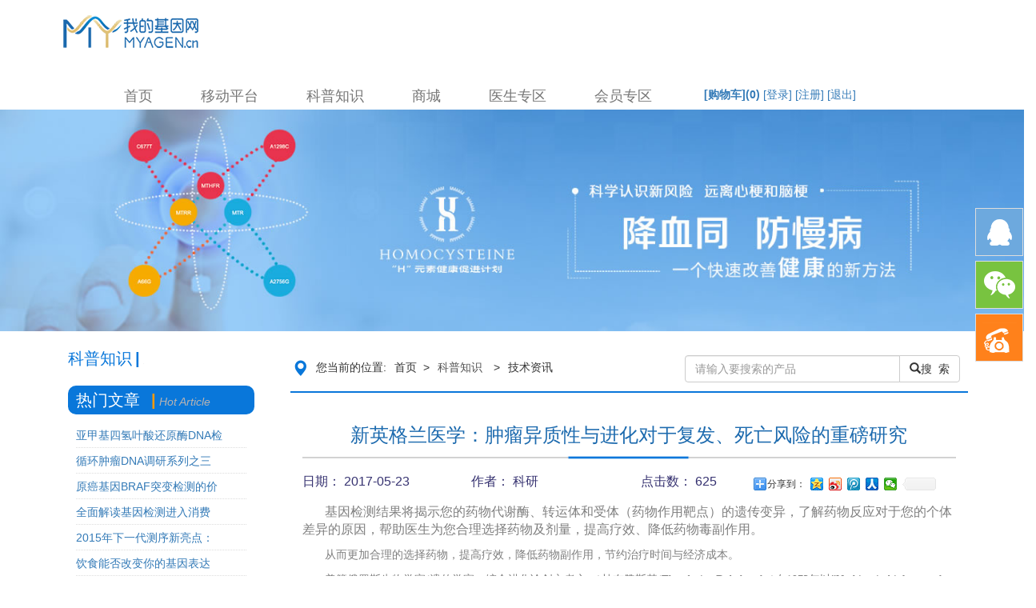

--- FILE ---
content_type: text/html
request_url: http://www.myagen.com.cn/article/content/201705/619/1.html
body_size: 19981
content:
<!DOCTYPE html>
<html lang="zh-CN">
	<head>
		<meta charset="utf-8">
		<meta http-equiv="X-UA-Compatible" content="IE=edge">
					<title>新英格兰医学：肿瘤异质性与进化对于复发、死亡风险的重磅研究</title>
			<meta name="author" content="GENESHOP Team" />
			<meta name="copyright" content="GENESHOP" />
				<meta name="keywords" content="新英格兰医学：肿瘤异质性与进化对于复发、死亡风险的重磅研究" />
				<meta name="description" content="新英格兰医学：肿瘤异质性与进化对于复发、死亡风险的重磅研究" />
		<meta name="renderer" content="webkit">
		<meta name="viewport" content="width=device-width, initial-scale=1">
		<link rel="stylesheet" type="text/css" href="/resources/shop/default/css/bootstrap.min.css"/>
		<link rel="stylesheet" type="text/css" href="/resources/shop/default/css/master.css"/>
        <script type="text/javascript" src="/resources/shop/default/js/jquery.js"></script>
        <script type="text/javascript" src="/resources/shop/default/js/common.js"></script>
        <script type="text/javascript">
            $().ready(function() {
                var $hits = $("#hits");
                var $articleSearchForm = $("#articleSearchForm");
                var $keyword = $("#articleSearchForm input");
                // 查看点击数
                $.ajax({
                    url: "/article/hits/619.jhtml",
                    type: "GET",
                    cache: true,
                    success: function(data) {
                        $hits.text(data);
                    }
                });
                $articleSearchForm.submit(function() {
                    if ($.trim($keyword.val()) == "") {
                        return false;
                    }
                });
            });
        </script>
	</head>
	<body>
		<!--顶部区域-->
		<!--logo导航区域-->
        <div class="container">
            <nav class="navbar navbar-default" role="navigation" style="border: 0px solid transparent;background-color: #FFFFFF;margin-bottom: 0px;">
                <div class="row">
                    <div class="navbar-header">
                        <button type="button" class="navbar-toggle collapsed" data-toggle="collapse" data-target="#example-navbar-collapse" aria-expanded="false">
                            <span class="sr-only">切换导航</span>
                            <span class="icon-bar"></span>
                            <span class="icon-bar"></span>
                            <span class="icon-bar"></span>
                        </button>
                        <a href="/"><img src="/resources/shop/default/images/logo.png" class="img-responsive" alt="" style="margin-left: 15px;"></a>
                    </div>
                    <div class="mymenu navbar-collapse collapse" id="example-navbar-collapse" aria-expanded="false" >
                        <ul class="nav navbar-nav daoh"  >
                            <li><a href="http://www.myagen.com.cn">首页</a></li>
                            <li><a href="/mobile/index.html" target="_blank">移动平台</a></li>
                            <li><a href="/article/list/2.jhtml">科普知识</a></li>
                            <li><a href="/">商城</a></li>
                            <li><a href="/admin/?hzjg=true">医生专区</a></li>
                            <li><a href="/member/index.jhtml">会员专区</a></li>
                            <div class="headrist_in">
                                <span>
                                    <label id="headerCart" class="headerCart">
                                      <a href="/cart/list.jhtml">[购物车](<span style="display: inline;">0</span>)</a>
                                    </label>
                                    <a class="is_login_flag" href="/login.jhtml">[登录]</a>
                                    <a href="/register.jhtml" class="is_login_flag">[注册]</a>
                                    <a href="/logout.jhtml" class="headerCart">[退出]</a>
                                </span>
                            </div>
                        </ul>
                    </div>
                </div>
            </nav>
        </div>		<!--banner区域-->
		<div class="row">
			<div class=" col-sm-12 col-md-12">
				<img src="/resources/shop/default/images/banner3.jpg" class="img-responsive" alt="" style="width: 100%;" />
			</div>
		</div>
		<!-- 轮播图结束 -->
		<!--正文区域开始-->
		<div class="container">
			<div class="row">
				<div class="product">
                    <div class="col-xs-12 col-md-3 col-sm-4">
                        <div class="col-xs-12 col-md-12 col-sm-12">
<div class="prodtitle">
		<span>科普知识</span>
		<b>|</b>
		<i>Science Knowledge</i>
</div>
<div>
	<div>
			</div>
</div>		<div class="rmwz">
			<div class="hotArticle">
				<span>热门文章</span>
				<b>|</b>
				<i>Hot Article</i>
			</div>
            <div class="wzcenter">
					<div>
						<a href="/article/content/201505/317/1.html" title="亚甲基四氢叶酸还原酶DNA检测结果的判定">亚甲基四氢叶酸还原酶DNA检</a>
					</div>
					<div>
						<a href="/article/content/201505/326/1.html" title="循环肿瘤DNA调研系列之三">循环肿瘤DNA调研系列之三</a>
					</div>
					<div>
						<a href="/article/content/201601/485/1.html" title="原癌基因BRAF突变检测的价值">原癌基因BRAF突变检测的价</a>
					</div>
					<div>
						<a href="/article/content/201503/231/1.html" title="全面解读基因检测进入消费级市场的关键点">全面解读基因检测进入消费</a>
					</div>
					<div>
						<a href="/article/content/201503/237/1.html" title="2015年下一代测序新亮点：小鲜肉与帅大叔">2015年下一代测序新亮点：</a>
					</div>
					<div>
						<a href="/article/content/201606/502/1.html" title="饮食能否改变你的基因表达">饮食能否改变你的基因表达</a>
					</div>
					<div>
						<a href="/article/content/201703/592/1.html" title="ctDNA与癌症早筛，这项新突破是否会带来颠覆？">ctDNA与癌症早筛，这项新突</a>
					</div>
					<div>
						<a href="/article/content/201602/486/1.html" title="CTC/ctDNA检测带来肿瘤医疗“私人定制”">CTC/ctDNA检测带来肿瘤医疗</a>
					</div>
					<div>
						<a href="/article/content/201705/619/1.html" title="新英格兰医学：肿瘤异质性与进化对于复发、死亡风险的重磅研究">新英格兰医学：肿瘤异质性</a>
					</div>
					<div>
						<a href="/article/content/201806/662/1.html" title="由微信运动排行榜引发的故事">由微信运动排行榜引发的故</a>
					</div>
			</div>
        </div>
                        </div>
                    </div>
					<div class="col-xs-12 col-sm-8 col-md-9">
						<div class="col-xs-12 col-md-12 col-sm-12 prodright">
							<div class="prodtitlert">
								<div class="col-md-7 col-sm-12 col-xs-12">
									<ul>
										<li>
											<span class="glyphicon glyphicon-map-marker" ></span>
										</li>
										<li>
											您当前的位置:
										</li>
										<li>
										首页&nbsp;&nbsp;>
										</li>
												<li>
													<a href="/article/list/2.jhtml">科普知识</a>
												</li>
												<li> &nbsp;></li>
										<li>技术资讯</li>
									</ul>
								</div>
								<form id="articleSearchForm" action="/article/search.jhtml" method="get">
									<div class="col-md-5 col-sm-12 col-xs-12 pull-right input-group ">
										<input type="text" class="form-control" name="keyword" placeholder="请输入要搜索的产品" maxlength="30" />
										<span class="input-group-btn ">
											<button type="submit" class="btn btn-default">
												<i class="glyphicon glyphicon-search"></i>搜&nbsp;&nbsp;索
											</button>
										</span>
									</div>
								</form>
							</div>
						</div>
						<div class="col-xs-12 col-md-12 col-sm-12 prodbodyright">
							<div class="pbodytitle">
								<h3>新英格兰医学：肿瘤异质性与进化对于复发、死亡风险的重磅研究</h3>
								<div>
									<img src="/resources/shop/default/images/xian.png" class="img-responsive" alt=""/>
								</div>
							</div>
							<div class="prodbody">
								<div class="row prdtop">
									<div class="col-xs-6 col-md-3">
										<div class="prdoot">
											<samp>日期：</samp>
											<span>2017-05-23</span>
										</div>
									</div>
									<div class="col-xs-6 col-md-3">
										<div class="prdoot">
											<samp>作者：</samp>
											<span>科研</span>
										</div>
									</div>
									<div class="col-xs-6 col-md-2">
										<div class="prdoot">
											<samp>点击数：</samp>
											<span id="hits">&nbsp;</span>
										</div>
									</div>
									<div class="col-xs-12 col-md-4">
										<div class="bdsharebuttonbox">
											<a href="#" class="bds_more" data-cmd="more">分享到：</a>
											<a href="#" class="bds_qzone" data-cmd="qzone" title="分享到QQ空间"></a>
											<a href="#" class="bds_tsina" data-cmd="tsina" title="分享到新浪微博"></a>
											<a href="#" class="bds_tqq" data-cmd="tqq" title="分享到腾讯微博"></a>
											<a href="#" class="bds_renren" data-cmd="renren" title="分享到人人网"></a>
											<a href="#" class="bds_weixin" data-cmd="weixin" title="分享到微信"></a>
											<a href="#" class="bds_count" data-cmd="count"></a>
										</div>
										<script>
											window._bd_share_config = {
												"common": {
													"bdSnsKey": {},
													"bdText": "",
													"bdMini": "2",
													"bdMiniList": false,
													"bdPic": "",
													"bdStyle": "0",
													"bdSize": "16"
												},
												"share": {
													"bdSize": 16
												},
												"image": {
													"viewList": ["qzone", "tsina", "tqq", "renren", "weixin"],
													"viewText": "分享到：",
													"viewSize": "16"
												},
												"selectShare": {
													"bdContainerClass": null,
													"bdSelectMiniList": ["qzone", "tsina", "tqq", "renren", "weixin"]
												}
											};
											with(document) 0[(getElementsByTagName('head')[0] || body).appendChild(createElement('script')).src = 'http://bdimg.share.baidu.com/static/api/js/share.js?v=89860593.js?cdnversion=' + ~(-new Date() / 36e5)];
										</script>
									</div>
									<div class="col-md-12 col-xs-12">
										 <div class="prodbodyview">
										 <p style="box-sizing:border-box;margin-top:0px;margin-bottom:10px;color:#333333;font-family:SimHei, Helvetica, Arial, sans-serif;font-size:14px;white-space:normal;background-color:#FFFFFF;text-indent:2em;line-height:1.5em;"> <span style="box-sizing:border-box;color:#7F7F7F;font-family:楷体, 楷体_GB2312, SimKai;font-size:16px;">基</span><span style="box-sizing:border-box;color:#7F7F7F;font-size:16px;font-family:楷体, 楷体_GB2312, SimKai;">因检测结果将揭示您的药物代谢酶、转运体和受体（药物作用靶点）的遗传变异，了解药物反应对于您的个体差异的原因，帮助医生为您合理选择药物及剂量，提高疗效、降低药物毒副作用。&nbsp;</span> </p> <p style="box-sizing:border-box;margin-top:0px;margin-bottom:10px;color:#333333;font-family:SimHei, Helvetica, Arial, sans-serif;font-size:14px;white-space:normal;background-color:#FFFFFF;text-indent:2em;line-height:1.5em;"> <span style="box-sizing:border-box;color:#7F7F7F;font-family:微软雅黑, &quot;font-size:16px;">从而更加合理的选择药物，提高疗效，降低药物副作用，节约治疗时间与经济成本。&nbsp;</span> </p> <p style="box-sizing:border-box;margin-top:0px;margin-bottom:10px;color:#333333;font-family:SimHei, Helvetica, Arial, sans-serif;font-size:14px;white-space:normal;background-color:#FFFFFF;text-indent:2em;line-height:1.5em;"> <span style="box-sizing:border-box;color:#7F7F7F;font-family:微软雅黑, &quot;font-size:16px;">美籍俄罗斯生物学家(遗传学家、综合进化论创立者之一)杜布赞斯基(Theodosius Dobzhansky)在1973年以”Nothing in biology makes sense except in the light of evolution”为题在《美国生物学教师》(American Biology Teacher 35 (3):125-129)期刊上发表了文章。&nbsp;</span> </p> <p style="box-sizing:border-box;margin-top:0px;margin-bottom:10px;color:#333333;font-family:SimHei, Helvetica, Arial, sans-serif;font-size:14px;white-space:normal;background-color:#FFFFFF;text-indent:2em;line-height:1.5em;"> <span style="box-sizing:border-box;color:#7F7F7F;font-family:微软雅黑, &quot;font-size:16px;">后来这个标题在进化生物学文献、教科书、学术专著和科普著作中被广泛引用，杜布赞斯基关于进化论的“名言”为人们所熟悉。中文一般翻译成：如果不从进化论的角度分析问题，生物学的一切都毫无意义。&nbsp;</span> </p> <p style="box-sizing:border-box;margin-top:0px;margin-bottom:10px;color:#333333;font-family:SimHei, Helvetica, Arial, sans-serif;font-size:14px;white-space:normal;background-color:#FFFFFF;text-indent:2em;line-height:1.5em;"> <span style="box-sizing:border-box;color:#7F7F7F;font-family:微软雅黑, &quot;font-size:16px;">从杜布赞斯基的观点出发，肿瘤的发生、发展在也是一种进化的过程。在这个“进化”的过程中，“遗传”、“环境”及“DNA复制过程中的随机错误”三种因素共同发挥作用。&nbsp;</span> </p> <p style="box-sizing:border-box;margin-top:0px;margin-bottom:10px;color:#333333;font-family:SimHei, Helvetica, Arial, sans-serif;font-size:14px;white-space:normal;background-color:#FFFFFF;text-indent:2em;line-height:1.5em;"> <span style="box-sizing:border-box;color:#7F7F7F;font-family:微软雅黑, &quot;font-size:16px;">最近发表在The New England Journal of Medicine上题为《Tracking the Evolution of Non-Small-Cell Lung Cancer》的研究，以100名非小细胞肺癌(NSCLC)患者为对象，发现在肿瘤的不同阶段、在克隆和亚克隆水平发生着包括点突变、拷贝数变异在内的各种基因变异。这些持续的染色体不稳定导致了肿瘤内部的异质性，并且拷贝数变异的水平与肿瘤的复发、患者的死亡具有相关性。&nbsp;</span> </p> <p style="box-sizing:border-box;margin-top:0px;margin-bottom:10px;color:#333333;font-family:SimHei, Helvetica, Arial, sans-serif;font-size:14px;white-space:normal;background-color:#FFFFFF;text-indent:2em;line-height:1.5em;"> <span style="box-sizing:border-box;color:#7F7F7F;font-family:微软雅黑, &quot;font-size:16px;">在NSCLC腺癌“进化”的早期，诸如EGFR、MET、BRAF和TP53之类基因的突变/扩增往往发生在克隆水平。这些基因往往与NSCLC的形成有关，属于驱动基因。&nbsp;</span> </p> <p style="box-sizing:border-box;margin-top:0px;margin-bottom:10px;color:#333333;font-family:SimHei, Helvetica, Arial, sans-serif;font-size:14px;white-space:normal;background-color:#FFFFFF;text-indent:2em;line-height:1.5em;"> <span style="box-sizing:border-box;color:#7F7F7F;font-family:微软雅黑, &quot;font-size:16px;">在NSCLC“进化”的晚期，上述的研究发现75%的肿瘤出现了亚克隆水平的各种变异，而且这些变异还位于肿瘤的不同区域，是造成肿瘤内部异质性的原因。&nbsp;</span> </p>
										 </div>
										 <!--分页区域-->
									</div>
								</div>
							</div>
						</div>
					</div>
				</div>
				<!--底部区域图片-->
		        
			</div>
		</div>
		<!--正文区域结束-->
		 <!--右侧悬浮区域开始-->
<div class="cndns-right">
    <div class="cndns-right-meau meau-sev">
        <a href="javascript:" class="cndns-right-btn">
            <p>
                在线<br>
                客服
            </p>
        </a>
        <div class="cndns-right-box">
            <div class="box-border">
                <div class="sev-t">
                    <span class="glyphicon glyphicon-phone-alt"></span>
                    <p>在线客服<i>服务时间：9:00-18:00</i></p>
                </div>
                <div class="sev-b"></div>
                <span class="arrow-right"></span>
            </div>
        </div>
    </div>
    <div class="cndns-right-meau meau-contact">
        <a href="javascript:" class="cndns-right-btn cebianwx">
            <p>
                官方<br>
                微信
            </p>
        </a>
        <div class="cndns-right-box">
            <div class="box-border">
                <div class="sev-t">
                    <img src="/resources/shop/default/images/weixin.jpg" alt="" class="img-responsive">
                    <b>关注官方微信</b>
                </div>
                <span class="arrow-right"></span>
            </div>
        </div>
    </div>
    <div class="cndns-right-meau meau-code">
        <a href="javascript:" class="cndns-right-btn cebiankfdh">
            <p>
                客服<br>
                电话
            </p>
        </a>
        <div class="cndns-right-box">
            <div class="box-border">
                <div class="sev-t">
                    <span class="glyphicon glyphicon-earphone"></span>
                    <p>400-665-9568<br><i>客服服务热线</i></p>
                    <div class="clear"></div>
                </div>
                <span class="arrow-right"></span>
            </div>
        </div>
    </div>
    <div class="cndns-right-meau meau-top" id="top-back" style="display: block;">
        <a href="javascript:" class="cndns-right-btn" onclick="topBack()">
            <span class="glyphicon glyphicon-chevron-up "></span>
            <b>顶部</b>
        </a>
    </div>
</div>	    <!--右侧悬浮区域结束-->
		<!--底部区域开始-->
<div class="footer">
	<div class="container">
		<div class="row">
			<div class="col-xs-12 col-md-10 col-sm-12 footerGW">
				<div>
					<img src="/resources/shop/default/images/agen_long.png" class="img-responsive"/>
				</div>
				<div class="footerGW-cent">
					<p>西安时代基因健康科技股份有限公司</p>
					<p>联系电话：029-87565351</p>
					<p>公司网址：www.agen.com.cn</p>
				</div>
			</div>
			<div class="col-xs-12 col-md-2 col-sm-12 gzh_gd">
				<img src="/resources/shop/default/images/weixin.jpg" class="img-responsive"/>
				<p class="gzh_gd">关注微信公众号了解更多</p>
			</div>
			<div class="col-md-12 col-xs-12 col-sm-12 DZ">
				<p>时代基因 版权所有 Copyright © 2008-2017 我的基因网 <a href='http://beian.miit.gov.cn/'>陕ICP备11006098号-4</a></p>
				<!--<div>电话：(86)029-68689150&nbsp;&nbsp;&nbsp;&nbsp;传真：(86)029-68689153&nbsp;&nbsp;&nbsp;&nbsp;基因健康热线：400-0291-120&nbsp;&nbsp;&nbsp;&nbsp;地址：西安市高新区沣惠南路34号新长安广场A座9层</div>-->
				<p>电话：(86)029-87565351    地址：西安市高新区沣惠南路34号摩尔中心C座15A03  邮编：710075</p>
			</div>
		</div>
	</div>
</div>		<!--底部区域结束-->
		<script src="/resources/shop/default/js/jquery-2.1.1.min.js" type="text/javascript" charset="utf-8"></script>
		<script src="/resources/shop/default/js/bootstrap.min.js" type="text/javascript" charset="utf-8"></script>
	    <script src="/resources/shop/default/js/javascript.js" type="text/javascript" charset="utf-8"></script>
	</body>
</html>